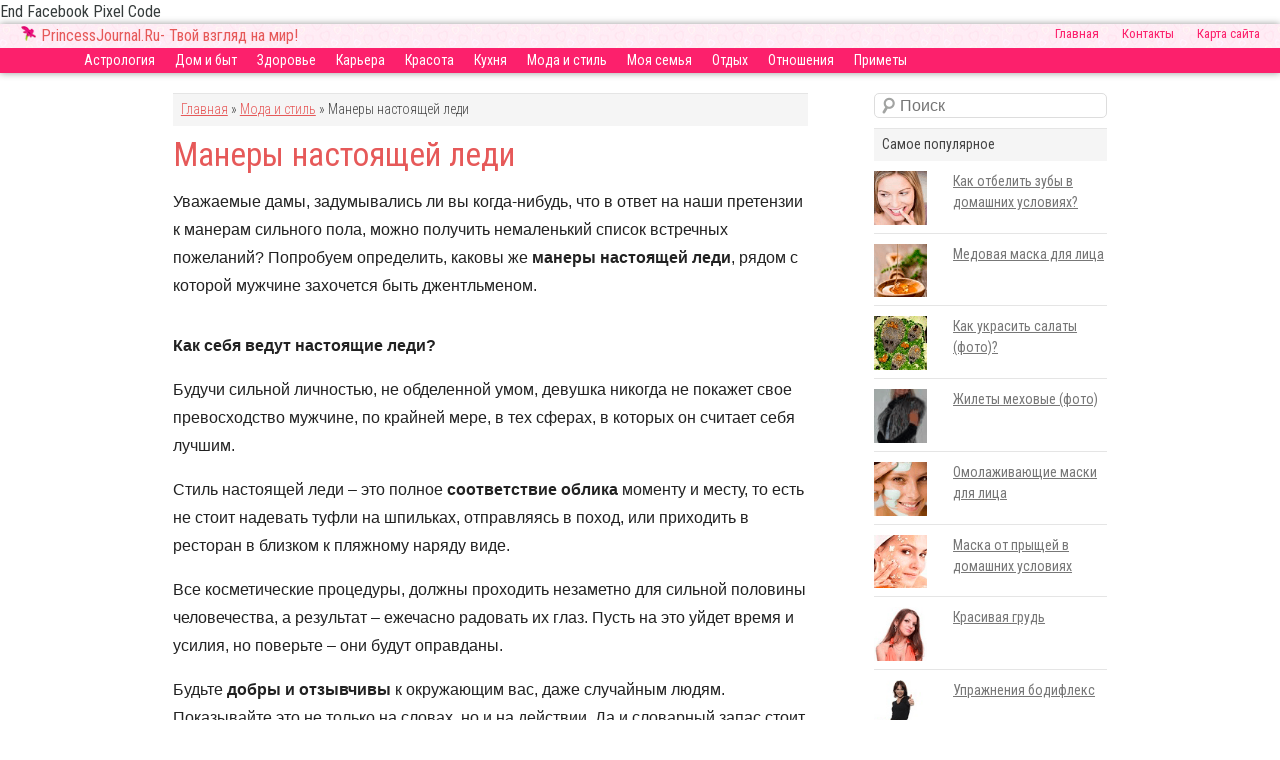

--- FILE ---
content_type: text/html; charset=utf-8
request_url: https://princessjournal.ru/manery-nastoyashhej-ledi
body_size: 7043
content:
<!DOCTYPE html>
<html lang="ru">
	<head>

		<meta name="viewport" content="width=device-width, initial-scale=1.0">
		<meta name="yandex-verification" content="7d53574cb2116654"/>
		<meta charset="utf-8">
		<meta name="description" content="Как должна себя вести настоящая леди? Какие правила соблюдать?">
		<meta name="keywords" content="леди, манера, поведение, правила, соблюдение, доброта, отзывчивость">

		<title>Как ведут себя настоящие леди?</title>

		<link rel="pingback" href="/xmlrpc.php"/>
		<link rel="stylesheet" href="/wp-content/themes/newshablon/style.css"/>
		<link href="https://fonts.googleapis.com/css?family=Roboto+Condensed:300,300i,400,400i,700,700i&amp;subset=cyrillic,cyrillic-ext" rel="stylesheet">
		
		
		<script defer src="/wp-content/themes/newshablon/js/jquery-3.1.1.min.js"></script>
		<script defer src="/wp-content/themes/newshablon/js/jq.js"></script>
   
	
	



      <link rel="dns-prefetch" href="#"/>
<link rel="canonical" href="/manery-nastoyashhej-ledi"/>
		<script type="text/javascript">
			window._wpemojiSettings = {"baseUrl":"http:\/\/s.w.org\/images\/core\/emoji\/13.0.0\/72x72\/","ext":".png","svgUrl":"http:\/\/s.w.org\/images\/core\/emoji\/13.0.0\/svg\/","svgExt":".svg","source":{"concatemoji":"http:\/\/princessjournal.ru\/wp-includes\/js\/wp-emoji-release.min.js?ver=5.5.6"}};
			!function(e,a,t){var n,r,o,i=a.createElement("canvas"),p=i.getContext&&i.getContext("2d");function s(e,t){var a=String.fromCharCode;p.clearRect(0,0,i.width,i.height),p.fillText(a.apply(this,e),0,0);e=i.toDataURL();return p.clearRect(0,0,i.width,i.height),p.fillText(a.apply(this,t),0,0),e===i.toDataURL()}function c(e){var t=a.createElement("script");t.src=e,t.defer=t.type="text/javascript",a.getElementsByTagName("head")[0].appendChild(t)}for(o=Array("flag","emoji"),t.supports={everything:!0,everythingExceptFlag:!0},r=0;r<o.length;r++)t.supports[o[r]]=function(e){if(!p||!p.fillText)return!1;switch(p.textBaseline="top",p.font="600 32px Arial",e){case"flag":return s([127987,65039,8205,9895,65039],[127987,65039,8203,9895,65039])?!1:!s([55356,56826,55356,56819],[55356,56826,8203,55356,56819])&&!s([55356,57332,56128,56423,56128,56418,56128,56421,56128,56430,56128,56423,56128,56447],[55356,57332,8203,56128,56423,8203,56128,56418,8203,56128,56421,8203,56128,56430,8203,56128,56423,8203,56128,56447]);case"emoji":return!s([55357,56424,8205,55356,57212],[55357,56424,8203,55356,57212])}return!1}(o[r]),t.supports.everything=t.supports.everything&&t.supports[o[r]],"flag"!==o[r]&&(t.supports.everythingExceptFlag=t.supports.everythingExceptFlag&&t.supports[o[r]]);t.supports.everythingExceptFlag=t.supports.everythingExceptFlag&&!t.supports.flag,t.DOMReady=!1,t.readyCallback=function(){t.DOMReady=!0},t.supports.everything||(n=function(){t.readyCallback()},a.addEventListener?(a.addEventListener("DOMContentLoaded",n,!1),e.addEventListener("load",n,!1)):(e.attachEvent("onload",n),a.attachEvent("onreadystatechange",function(){"complete"===a.readyState&&t.readyCallback()})),(n=t.source||{}).concatemoji?c(n.concatemoji):n.wpemoji&&n.twemoji&&(c(n.twemoji),c(n.wpemoji)))}(window,document,window._wpemojiSettings);
		</script>
		<style type="text/css">
img.wp-smiley,
img.emoji {
	display: inline !important;
	border: none !important;
	box-shadow: none !important;
	height: 1em !important;
	width: 1em !important;
	margin: 0 .07em !important;
	vertical-align: -0.1em !important;
	background: none !important;
	padding: 0 !important;
}
</style>
	<link rel="stylesheet" id="wp-block-library-css" href="/wp-includes/css/dist/block-library/style.min.css?ver=5.5.6" type="text/css" media="all"/>
<link rel="http://api.w.org/" href="/wp-json/"/><link rel="alternate" type="application/json" href="/wp-json/wp/v2/posts/727"/><link rel="alternate" type="application/json+oembed" href="/wp-json/oembed/1.0/embed?url=http%3A%2F%2Fprincessjournal.ru%2Fmanery-nastoyashhej-ledi"/>
<link rel="alternate" type="text/xml+oembed" href="/wp-json/oembed/1.0/embed?url=http%3A%2F%2Fprincessjournal.ru%2Fmanery-nastoyashhej-ledi&amp;format=xml"/>
<script type="text/javascript">window.wp_data = {"ajax_url":"http:\/\/princessjournal.ru\/wp-admin\/admin-ajax.php"};</script><link rel="alternate" type="application/rss+xml" title="RSS" href="/rsslatest.xml"/>	  
	  
	End Facebook Pixel Code
	</head>
	<body>
	
		
	  
		   <header class="clearfix">
				<div class="header-wrap clearfix">
					
					<div class="logo">
						<img src="/wp-content/themes/newshablon/images/panel.png" alt="PrincessJournal.Ru"/>
						<a href="/">PrincessJournal.Ru</a><span>- Твой взгляд на мир!</span>
					</div>
					
					<nav class="menu2">
						<ul>
							<li><a href="/" rel="">Главная</a></li>
							<li class="page_item page-item-7377"><a href="/kontakty">Контакты</a></li>
<li class="page_item page-item-9415"><a href="/karta-sajta">Карта сайта</a></li>
						</ul>
					</nav>
				</div>
				
				
				<nav class="mobile clearfix">
			<ul class="clearfix">
										<li>	<a href="/category/astrologiya-2">Астрология</a></li>
												<li>
	<a href="/category/dom-i-byt">Дом и быт</a></li>
												<li>
	<a href="/category/zdorovie">Здоровье</a></li>
												<li>
	<a href="/category/karera">Карьера</a></li>
												<li>
	<a href="/category/krasota">Красота</a></li>
												<li>
	<a href="/category/kuhnya">Кухня</a></li>
												<li>
	<a href="/category/moda-i-stil">Мода и стиль</a></li>
												<li>
	<a href="/category/moya-semya">Моя семья</a></li>
												<li>
	<a href="/category/otdyh">Отдых</a></li>
												<li>
	<a href="/category/otnoshenya">Отношения</a></li>
												<li>
	<a href="/category/primety">Приметы</a></li>
									</ul>
			<a href="#" id="pull">Меню</a>
				</nav>
				
				
				
			
				
				
				
			</header>
		
		
		
		<div class="center-block-main">
			
			   <div class="wrap clearfix">
					<div class="content">
						<div class="breadcrumbs title">
																			<a href="/">Главная</a> &raquo;            
												<a href="/category/moda-i-stil">Мода и стиль</a> &raquo; Манеры настоящей леди
																	</div>  

																				<main>
							<h1>Манеры настоящей леди</h1>
							
								<p>Уважаемые дамы, задумывались ли вы когда-нибудь, что в ответ на наши претензии к манерам сильного пола, можно получить немаленький список встречных пожеланий?<span id="more-727"></span> Попробуем определить, каковы же <strong>манеры настоящей леди</strong>, рядом с которой мужчине захочется быть джентльменом.</p>
<p><img loading="lazy" class="aligncenter size-full wp-image-14501" src="/wp-content/uploads/2012/03/manery-nastoyashhej-ledi.jpg" alt="" width="600" height="313" srcset="/wp-content/uploads/2012/03/manery-nastoyashhej-ledi.jpg 600w, /wp-content/uploads/2012/03/manery-nastoyashhej-ledi-300x157.jpg 300w" sizes="(max-width: 600px) 100vw, 600px"/></p>
<p><strong>Как себя ведут настоящие леди?</strong></p>
<p>Будучи сильной личностью, не обделенной умом, девушка никогда не покажет свое превосходство мужчине, по крайней мере, в тех сферах, в которых он считает себя лучшим.</p>
<p>Стиль настоящей леди – это полное <strong>соответствие облика</strong> моменту и месту, то есть не стоит надевать туфли на шпильках, отправляясь в поход, или приходить в ресторан в близком к пляжному наряду виде.</p>
<p>Все косметические процедуры, должны проходить незаметно для сильной половины человечества, а результат – ежечасно радовать их глаз. Пусть на это уйдет время и усилия, но поверьте – они будут оправданы.</p>
<p>Будьте <strong>добры и отзывчивы</strong> к окружающим вас, даже случайным людям. Показывайте это не только на словах, но и на действии. Да и словарный запас стоит разнообразить больше, чем Эллочка-людоедка, даже претензии и недовольство стоит высказывать спокойно и корректно излагать свои мысли. Держите в руках свой характер, и не повторяйте одни и те же утверждения по много раз, даже если вам кажется, что мужчина вас не услышал, или не понял.</p>
<p>Если обстановка требует определенного стиля поведения, соблюдения правил, пусть даже не официальных – <strong>соблюдайте их</strong>, не ведите себя вызывающе, или так, чтобы шокировать окружающих.</p>
<p>Помните –<strong> каждой вещи свое место</strong>, не стоит складывать собственную косметику на обеденном столе, или использованные салфетки – в пепельницу в ресторане. Также, и выполнять некоторые действия стоит не прилюдно, например – краситься в туалетной комнате, а жевательную резинку вообще не следует жевать в обществе.</p>
<p>Если вы хотите, чтобы мужчина остался с вами несколько дольше, чем на несколько вечеров – покажите ему своими поступками, что ищете не развлечений, а <strong>серьезно относитесь</strong> к нему, его друзьям и увлечениям, что вам интересно быть с ним. Поддерживайте или развивайте разговоры на темы, не затертые повседневностью, ведь вы умная женщина, знающая многое в таких областях как искусство, наука и современные технологии. Не стоит расспрашивать о таких прозаичных вещах, как место работы и размер зарплаты – это признак плохого тона, лучше обсудите различия в творчестве любимых писателей, или схожесть сюжетов современной литературы.</p>
<p>Настоящая леди, даже не умея танцевать современные, или не распространенные танцы – всегда способна пройтись в туре <strong>вальса</strong>.</p>
<p>Будьте настоящими леди, милые дамы, и джентльмены появятся рядом с вами.</p>
<p style="text-align: right;"><em>Автор: Муйдинова Ирина</em></p>
														       						</main>
						

						
						<div style="margin:10px 0 20px 0;">	
						<script src="https://yastatic.net/es5-shims/0.0.2/es5-shims.min.js"></script>
<script src="https://yastatic.net/share2/share.js"></script>
<div class="ya-share2" data-services="collections,vkontakte,facebook,odnoklassniki,moimir" data-counter=""></div>
						</div>	
						
						
							
							<br>
							
						
							
						
						
						
						

					<hr>

					<!--include comments template-->
					
<div id="comments" class="comments-area">

		<div id="respond" class="comment-respond">
		<p id="reply-title" class="comment-reply-title">Добавить комментарий <small><a rel="nofollow" id="cancel-comment-reply-link" href="/manery-nastoyashhej-ledi#respond" style="display:none;">Отменить ответ</a></small></p><form action="/wp-comments-post.php" method="post" id="commentform" class="comment-form" novalidate><p class="comment-notes"><span id="email-notes">Ваш адрес email не будет опубликован.</span></p><p class="comment-form-comment"><label for="comment">Комментарий</label> <textarea autocomplete="new-password" id="c697526ad2" name="c697526ad2" cols="45" rows="8" maxlength="65525" required="required"></textarea><textarea id="comment" aria-hidden="true" name="comment" autocomplete="new-password" style="padding:0 !important;clip:rect(1px, 1px, 1px, 1px) !important;position:absolute !important;white-space:nowrap !important;height:1px !important;width:1px !important;overflow:hidden !important;" tabindex="-1"></textarea><script data-noptimize type="text/javascript">document.getElementById("comment").setAttribute( "id", "a2b1210988a025bea8412da48526c76b" );document.getElementById("c697526ad2").setAttribute( "id", "comment" );</script></p><p class="comment-form-author"><label for="author">Имя</label> <input id="author" name="author" type="text" value="" size="30" maxlength="245"/></p>
<p class="comment-form-cookies-consent"><input id="wp-comment-cookies-consent" name="wp-comment-cookies-consent" type="checkbox" value="yes"/> <label for="wp-comment-cookies-consent">Сохранить моё имя, email и адрес сайта в этом браузере для последующих моих комментариев.</label></p>
<p class="form-submit"><input name="submit" type="submit" id="submit" class="submit" value="Отправить комментарий"/> <input type="hidden" name="comment_post_ID" value="727" id="comment_post_ID"/>
<input type="hidden" name="comment_parent" id="comment_parent" value="0"/>
</p></form>	</div><!-- #respond -->
	
</div><!-- #comments -->
						
						
						
						
						
						
						
						
						
						
					   </div>
   
	
	 
	 
		<aside>
					
					
					<div class="form-s clearfix">
					<form role="search" method="get" id="searchform" action="/">
	<label for="s">Найти:</label>
	<input type="search" placeholder="Поиск" value="" name="s" id="s"/>
	<input type="submit" id="searchsubmit" value="Поиск"/>
	</form>					</div>
					
					<h3 class="title">Самое популярное</h3>
						<ul class="thumb_list">
							
							<li class="prev clearfix">
								<div>
									<img src="/wp-content/images/kak-otbelit-zuby-v-domashnih-usloviyah.png" alt="Как отбелить зубы в домашних условиях"/>
								</div>
								<a href="/kak-otbelit-zuby-v-domashnix-usloviyax" rel="nofollow">Как отбелить зубы в домашних условиях?</a>
							</li>
							
							<li class="prev clearfix">
								<div>
									<img src="/wp-content/images/medovaya-maska-dlya-lica.png" alt="медовая маска"/>
								</div> 
								<a href="/medovaya-maska-dlya-lica" rel="nofollow">Медовая маска для лица</a>
							</li>
							
							<li class="prev clearfix">
								<div>
									<img src="/wp-content/images/kak-ukrasit-salaty-foto.png" alt="Как украсить салаты"/>
								</div> 
								<a href="/kak-ukrasit-salaty-foto" rel="nofollow">Как украсить салаты (фото)?</a>
							</li>
							
							<li class="prev clearfix">
								<div>
									<img src="/wp-content/images/zhilety.png" alt="Меховые жилеты"/>
								</div> 
								<a href="/zhilety-mexovye-foto" rel="nofollow">Жилеты меховые (фото)</a>
							</li>
							
							<li class="prev clearfix">
								<div>
									<img src="/wp-content/images/omolazhivayushhie-maski-dlya-lica.png" alt="Омоложивающие маски"/>
								</div> 
								<a href="/omolazhivayushhie-maski-dlya-lica" rel="nofollow">Омолаживающие маски для лица</a>
							</li>
							
							<li class="prev clearfix">
								<div>
									<img src="/wp-content/images/maska-ot-pryshhej-v-domashnix-usloviyax.png" alt="Маска от прыщей"/>
								</div> 
								<a href="/maska-ot-pryshhej-v-domashnix-usloviyax" rel="nofollow">Маска от прыщей в домашних условиях</a>
							</li>
							
							<li class="prev clearfix">
								<div>
									<img src="/wp-content/images/krasivaya-grud.png" alt="Красивая грудь"/>
								</div> 
								<a href="/krasivaya-grud" rel="nofollow">Красивая грудь</a>
							</li>
							
							<li class="prev clearfix">
								<div>
									<img src="/wp-content/images/uprazhneniya-bodifleks.png" alt="Упражнения бодифлекс"/>
								</div> 
								<a href="/uprazhneniya-bodifleks" rel="nofollow">Упражнения бодифлекс</a>
							</li>
							
							<li class="prev clearfix">
								<div>
									<img src="/wp-content/images/chto-takoe-komedony.png" alt="Что такое комедоны"/>
								</div> 
								<a href="/chto-takoe-komedony" rel="nofollow">Что такое комедоны</a>
							</li>
							
							<li class="prev clearfix">
								<div>
									<img src="/wp-content/images/tatuirovki-na-shee-dlya-devushek.png" alt="Тату на шее"/>
								</div> 
								<a href="/tatuirovki-na-shee-dlya-devushek" rel="nofollow">Татуировки на шее для девушек</a>
							</li>
						</ul>
						
					
					
						
						
						 </div>
  </aside>
			
			</div>
		</div>

			<!--bf56e0de--><!--bf56e0de--><!--5f2d51d2--><!--5f2d51d2--><div class="copyright">
	   © Copyright 2011 - 2021. PrincessJournal.ru
	   <div class="live-counter">
	   
		</div>
			</div>
				<script type="text/javascript" src="/wp-includes/js/comment-reply.min.js?ver=5.5.6" id="comment-reply-js"></script>
<script type="text/javascript" src="/wp-includes/js/wp-embed.min.js?ver=5.5.6" id="wp-embed-js"></script>
		  


	<!-- Yandex.Metrika counter -->
<script type="text/javascript" >
   (function(m,e,t,r,i,k,a){m[i]=m[i]||function(){(m[i].a=m[i].a||[]).push(arguments)};
   m[i].l=1*new Date();
   for (var j = 0; j < document.scripts.length; j++) {if (document.scripts[j].src === r) { return; }}
   k=e.createElement(t),a=e.getElementsByTagName(t)[0],k.async=1,k.src=r,a.parentNode.insertBefore(k,a)})
   (window, document, "script", "https://mc.yandex.ru/metrika/tag.js", "ym");

   ym(95991578, "init", {
        clickmap:true,
        trackLinks:true,
        accurateTrackBounce:true
   });
</script>
<noscript><div><img src="https://mc.yandex.ru/watch/95991578" style="position:absolute; left:-9999px;" alt="" /></div></noscript>
<!-- /Yandex.Metrika counter --><script defer src="https://static.cloudflareinsights.com/beacon.min.js/vcd15cbe7772f49c399c6a5babf22c1241717689176015" integrity="sha512-ZpsOmlRQV6y907TI0dKBHq9Md29nnaEIPlkf84rnaERnq6zvWvPUqr2ft8M1aS28oN72PdrCzSjY4U6VaAw1EQ==" data-cf-beacon='{"version":"2024.11.0","token":"590301ce861d4654a84433625d07ec73","r":1,"server_timing":{"name":{"cfCacheStatus":true,"cfEdge":true,"cfExtPri":true,"cfL4":true,"cfOrigin":true,"cfSpeedBrain":true},"location_startswith":null}}' crossorigin="anonymous"></script>
</body>
</html>

--- FILE ---
content_type: text/html; charset=utf-8
request_url: https://princessjournal.ru/wp-includes/js/comment-reply.min.js?ver=5.5.6
body_size: 5551
content:
<!DOCTYPE html>
<html>
	<head>

		<meta name="viewport" content="width=device-width, initial-scale=1.0">
		<meta name="yandex-verification" content="7d53574cb2116654"/>
		<meta charset="utf-8">
		<meta name="description" content="Главная страница женского журнала PrincessJournal.ru">
		<meta name="telderi" content="3874515ccba8f03b9adcd942ac07d62b"/>
		<meta name="acf8f6341b789b09b064616f02cbef9b" content="">
		<meta name="keywords" content="журнал, женский">  
		<title>PrincessJournal.Ru. Женский онлайн журнал.</title>

		<link rel="pingback" href="/xmlrpc.php"/>
		<link rel="stylesheet" media="all" href="/wp-content/themes/newshablon/style.css"/>
		<link href="https://fonts.googleapis.com/css?family=Roboto+Condensed:300,300i,400,400i,700,700i&amp;subset=cyrillic,cyrillic-ext" rel="stylesheet">
      <script defer src="/wp-content/themes/newshablon/js/jquery-3.1.1.min.js"></script>
		<script defer src="/wp-content/themes/newshablon/js/jq.js"></script>
		


      <meta name="robots" content="max-image-preview:large"/>
<link rel="dns-prefetch" href="#"/>
		<script type="text/javascript">
			window._wpemojiSettings = {"baseUrl":"http:\/\/s.w.org\/images\/core\/emoji\/13.1.0\/72x72\/","ext":".png","svgUrl":"http:\/\/s.w.org\/images\/core\/emoji\/13.1.0\/svg\/","svgExt":".svg","source":{"concatemoji":"http:\/\/princessjournal.ru\/wp-includes\/js\/wp-emoji-release.min.js?ver=5.8.2"}};
			!function(e,a,t){var n,r,o,i=a.createElement("canvas"),p=i.getContext&&i.getContext("2d");function s(e,t){var a=String.fromCharCode;p.clearRect(0,0,i.width,i.height),p.fillText(a.apply(this,e),0,0);e=i.toDataURL();return p.clearRect(0,0,i.width,i.height),p.fillText(a.apply(this,t),0,0),e===i.toDataURL()}function c(e){var t=a.createElement("script");t.src=e,t.defer=t.type="text/javascript",a.getElementsByTagName("head")[0].appendChild(t)}for(o=Array("flag","emoji"),t.supports={everything:!0,everythingExceptFlag:!0},r=0;r<o.length;r++)t.supports[o[r]]=function(e){if(!p||!p.fillText)return!1;switch(p.textBaseline="top",p.font="600 32px Arial",e){case"flag":return s([127987,65039,8205,9895,65039],[127987,65039,8203,9895,65039])?!1:!s([55356,56826,55356,56819],[55356,56826,8203,55356,56819])&&!s([55356,57332,56128,56423,56128,56418,56128,56421,56128,56430,56128,56423,56128,56447],[55356,57332,8203,56128,56423,8203,56128,56418,8203,56128,56421,8203,56128,56430,8203,56128,56423,8203,56128,56447]);case"emoji":return!s([10084,65039,8205,55357,56613],[10084,65039,8203,55357,56613])}return!1}(o[r]),t.supports.everything=t.supports.everything&&t.supports[o[r]],"flag"!==o[r]&&(t.supports.everythingExceptFlag=t.supports.everythingExceptFlag&&t.supports[o[r]]);t.supports.everythingExceptFlag=t.supports.everythingExceptFlag&&!t.supports.flag,t.DOMReady=!1,t.readyCallback=function(){t.DOMReady=!0},t.supports.everything||(n=function(){t.readyCallback()},a.addEventListener?(a.addEventListener("DOMContentLoaded",n,!1),e.addEventListener("load",n,!1)):(e.attachEvent("onload",n),a.attachEvent("onreadystatechange",function(){"complete"===a.readyState&&t.readyCallback()})),(n=t.source||{}).concatemoji?c(n.concatemoji):n.wpemoji&&n.twemoji&&(c(n.twemoji),c(n.wpemoji)))}(window,document,window._wpemojiSettings);
		</script>
		<style type="text/css">
img.wp-smiley,
img.emoji {
	display: inline !important;
	border: none !important;
	box-shadow: none !important;
	height: 1em !important;
	width: 1em !important;
	margin: 0 .07em !important;
	vertical-align: -0.1em !important;
	background: none !important;
	padding: 0 !important;
}
</style>
	<link rel="stylesheet" id="wp-block-library-css" href="/wp-includes/css/dist/block-library/style.min.css?ver=5.8.2" type="text/css" media="all"/>
<link rel="stylesheet" id="contact-form-7-css" href="/wp-content/plugins/contact-form-7/includes/css/styles.css?ver=5.5.2" type="text/css" media="all"/>
<link rel="http://api.w.org/" href="/wp-json/"/><script type="text/javascript">window.wp_data = {"ajax_url":"http:\/\/princessjournal.ru\/wp-admin\/admin-ajax.php"};</script><link rel="canonical" href="/"/>
<link rel="alternate" type="application/rss+xml" title="RSS" href="/rsslatest.xml"/>	  
	  
	  
	</head>
	<body>
	
	
		   <header class="clearfix">
				<div class="header-wrap clearfix">
					
					<div class="logo">
						<img src="/wp-content/themes/newshablon/images/panel.png" alt="PrincessJournal.Ru"/>
						<a href="/">PrincessJournal.Ru</a><span>- Твой взгляд на мир!</span>
					</div>
					
					<nav class="menu2">
						<ul>
							<li><a href="/" rel="">Главная</a></li>
							<li class="page_item page-item-7377"><a href="/kontakty">Контакты</a></li>
<li class="page_item page-item-9415"><a href="/karta-sajta">Карта сайта</a></li>
						</ul>
					</nav>
				</div>
				
				
				<nav class="mobile clearfix">
			<ul class="clearfix">
										<li>	<a href="/category/astrologiya-2">Астрология</a></li>
												<li>
	<a href="/category/dom-i-byt">Дом и быт</a></li>
												<li>
	<a href="/category/zdorovie">Здоровье</a></li>
												<li>
	<a href="/category/karera">Карьера</a></li>
												<li>
	<a href="/category/krasota">Красота</a></li>
												<li>
	<a href="/category/kuhnya">Кухня</a></li>
												<li>
	<a href="/category/moda-i-stil">Мода и стиль</a></li>
												<li>
	<a href="/category/moya-semya">Моя семья</a></li>
												<li>
	<a href="/category/otdyh">Отдых</a></li>
												<li>
	<a href="/category/otnoshenya">Отношения</a></li>
												<li>
	<a href="/category/primety">Приметы</a></li>
									</ul>
			<a href="#" id="pull">Меню</a>
				</nav>
				
				
				
			
				
				
				
			</header>
		
		
		
		<div class="center-block-main">
			
			   <div class="wrap clearfix">
					<div class="content">
						<div class="breadcrumbs title">
							  
								<a href="/">Главная</a>
																	</div>           
	   
	   
																		<article class="clearfix">
							<div class="thumb_medium">
							<img width="146" height="124" src="/wp-content/uploads/2021/11/1812804-146x124.jpg" class="attachment-post-thumbnail size-post-thumbnail wp-post-image" alt="" loading="lazy"/>							</div>
							<h1><a href="/kak-nauchitsya-xodit-na-vysokix-kablukax" class="">Как научиться ходить на высоких каблуках?</a></h1>
							<p>Мужчины часто насмехаются над слишком высокими каблуками женщин , но всегда с удовольствием смотрят на женщин на каблуках</p>
							
						</article>
												<article class="clearfix">
							<div class="thumb_medium">
							<img width="146" height="124" src="/wp-content/uploads/2021/11/coronavirus-146x124.jpg" class="attachment-post-thumbnail size-post-thumbnail wp-post-image" alt="" loading="lazy"/>							</div>
							<h1><a href="/chto-nuzhno-znat-o-koronoviruse-kak-zashhititsya-ot-koronavirusa" class="">Что нужно знать о короновирусе? Как защититься от коронавируса?</a></h1>
							<p>Коронавирус за короткий промежуток времени успел стать главным инфоповодом 2020 года и пока что даже не известно к чему это всё приведет.</p>
							
						</article>
												<article class="clearfix">
							<div class="thumb_medium">
							<img width="146" height="124" src="/wp-content/uploads/2021/01/zagar-v-solyarii-v3.orig_-146x124.jpg" class="attachment-post-thumbnail size-post-thumbnail wp-post-image" alt="" loading="lazy"/>							</div>
							<h1><a href="/solyarij-mify-i-realnost" class="">Солярий: мифы и реальность</a></h1>
							<p>Раньше аристократическая бледность считалась признаком хорошего тона. Сейчас барышни, да и не только они, стараются «поджарить» себя как можно сильнее. Словом, времена меняются.</p>
							
						</article>
												<article class="clearfix">
							<div class="thumb_medium">
							<img width="146" height="124" src="/wp-content/uploads/2017/12/photo-1484903820457-9e585d707e9d-1-146x124.jpg" class="attachment-post-thumbnail size-post-thumbnail wp-post-image" alt="" loading="lazy"/>							</div>
							<h1><a href="/gormon-ttg-za-chto-otvechaet-u-zhenshhin" class="">Какова роль гормона ттг для женщины? На что он влияет?</a></h1>
							<p>Гормон ТТГ выступает в роли регулировщика (а точнее, стимулятора) работы щитовидной железы выступает. </p>
							
						</article>
												<article class="clearfix">
							<div class="thumb_medium">
							<img width="146" height="124" src="/wp-content/uploads/2017/04/pochemu-nelzya-xranit-xleb-v-xolodilnike-1.jpg" class="attachment-post-thumbnail size-post-thumbnail wp-post-image" alt="" loading="lazy"/>							</div>
							<h1><a href="/pochemu-nelzya-xranit-xleb-v-xolodilnike" class="">Можно ли хранить хлеб в холодильнике?</a></h1>
							<p>Для того чтобы продукты оставались всегда свежими, необходимо соблюдать такие условия хранения, как сухость и прохлада. </p>
							
						</article>
												<article class="clearfix">
							<div class="thumb_medium">
							<img width="146" height="124" src="/wp-content/uploads/2017/04/xranenie-syryx-yaic-v-xolodilnike-1.jpg" class="attachment-post-thumbnail size-post-thumbnail wp-post-image" alt="" loading="lazy"/>							</div>
							<h1><a href="/xranenie-syryx-yaic-v-xolodilnike" class="">Хранение сырых яиц в холодильнике</a></h1>
							<p>Яйцо &#8212; скоропортящийся продукт, регулярно использующийся кулинарами в приготовлении различных блюд.</p>
							
						</article>
												<article class="clearfix">
							<div class="thumb_medium">
							<img width="146" height="124" src="/wp-content/uploads/2017/04/skolko-mozhno-xranit-grudnoe-moloko-v-xolodilnike-1.jpg" class="attachment-post-thumbnail size-post-thumbnail wp-post-image" alt="" loading="lazy"/>							</div>
							<h1><a href="/skolko-mozhno-xranit-grudnoe-moloko-v-xolodilnike" class="">Хранение грудного сцеженного молока в холодильнике</a></h1>
							<p>Грудное молоко однозначно несет больше пользы ребенку, чем искусственные смеси. </p>
							
						</article>
												<article class="clearfix">
							<div class="thumb_medium">
							<img width="146" height="124" src="/wp-content/uploads/2012/03/pixtovoe-maslo-priminenie-1.jpeg" class="attachment-post-thumbnail size-post-thumbnail wp-post-image" alt="" loading="lazy"/>							</div>
							<h1><a href="/pixtovoe-maslo-priminenie" class="">Пихтовое масло. Применение</a></h1>
							<p>В тех краях, где воздух чист и свеж, растет замечательное дерево пихта. </p>
							
						</article>
												<article class="clearfix">
							<div class="thumb_medium">
							<img width="146" height="124" src="/wp-content/uploads/2015/05/maz5-146x124.jpg" class="attachment-post-thumbnail size-post-thumbnail wp-post-image" alt="" loading="lazy"/>							</div>
							<h1><a href="/cinkovaya-maz-primenenie" class="">Цинковая мазь: применение</a></h1>
							<p>Цинковая мазь – средство для наружного применения, используемое для борьбы со многими кожными заболеваниями.</p>
							
						</article>
												<article class="clearfix">
							<div class="thumb_medium">
							<img width="146" height="124" src="/wp-content/uploads/2013/10/uprazhneniya-kegelya-1.jpg" class="attachment-post-thumbnail size-post-thumbnail wp-post-image" alt="" loading="lazy"/>							</div>
							<h1><a href="/uprazhneniya-kegelya" class="">Упражнения Кегеля</a></h1>
							<p>Мышцы тазового дна (интимные мышцы) у женщин практически не задействованы в повседневной жизни.</p>
							
						</article>
																		
						<div class="navigation clerfix">
						<div class="wp-pagenavi" role="navigation">
<span class="pages">Страница 1 из 128</span><span aria-current="page" class="current">1</span><a class="page larger" title="Страница 2" href="/page/2">2</a><a class="page larger" title="Страница 3" href="/page/3">3</a><a class="page larger" title="Страница 4" href="/page/4">4</a><a class="page larger" title="Страница 5" href="/page/5">5</a><span class="extend">...</span><a class="larger page" title="Страница 10" href="/page/10">10</a><a class="larger page" title="Страница 20" href="/page/20">20</a><a class="larger page" title="Страница 30" href="/page/30">30</a><span class="extend">...</span><a class="nextpostslink" rel="next" aria-label="Next Page" href="/page/2">»</a><a class="last" aria-label="Last Page" href="/page/128">Последняя »</a>
</div>						</div>
					</div>
   


		<aside>
					
					
					<div class="form-s clearfix">
					<form role="search" method="get" id="searchform" action="/">
	<label for="s">Найти:</label>
	<input type="search" placeholder="Поиск" value="" name="s" id="s"/>
	<input type="submit" id="searchsubmit" value="Поиск"/>
	</form>					</div>
					
					<h3 class="title">Самое популярное</h3>
						<ul class="thumb_list">
							
							<li class="prev clearfix">
								<div>
									<img src="/wp-content/images/kak-otbelit-zuby-v-domashnih-usloviyah.png" alt="Как отбелить зубы в домашних условиях"/>
								</div>
								<a href="/kak-otbelit-zuby-v-domashnix-usloviyax" rel="nofollow">Как отбелить зубы в домашних условиях?</a>
							</li>
							
							<li class="prev clearfix">
								<div>
									<img src="/wp-content/images/medovaya-maska-dlya-lica.png" alt="медовая маска"/>
								</div> 
								<a href="/medovaya-maska-dlya-lica" rel="nofollow">Медовая маска для лица</a>
							</li>
							
							<li class="prev clearfix">
								<div>
									<img src="/wp-content/images/kak-ukrasit-salaty-foto.png" alt="Как украсить салаты"/>
								</div> 
								<a href="/kak-ukrasit-salaty-foto" rel="nofollow">Как украсить салаты (фото)?</a>
							</li>
							
							<li class="prev clearfix">
								<div>
									<img src="/wp-content/images/zhilety.png" alt="Меховые жилеты"/>
								</div> 
								<a href="/zhilety-mexovye-foto" rel="nofollow">Жилеты меховые (фото)</a>
							</li>
							
							<li class="prev clearfix">
								<div>
									<img src="/wp-content/images/omolazhivayushhie-maski-dlya-lica.png" alt="Омоложивающие маски"/>
								</div> 
								<a href="/omolazhivayushhie-maski-dlya-lica" rel="nofollow">Омолаживающие маски для лица</a>
							</li>
							
							<li class="prev clearfix">
								<div>
									<img src="/wp-content/images/maska-ot-pryshhej-v-domashnix-usloviyax.png" alt="Маска от прыщей"/>
								</div> 
								<a href="/maska-ot-pryshhej-v-domashnix-usloviyax" rel="nofollow">Маска от прыщей в домашних условиях</a>
							</li>
							
							<li class="prev clearfix">
								<div>
									<img src="/wp-content/images/krasivaya-grud.png" alt="Красивая грудь"/>
								</div> 
								<a href="/krasivaya-grud" rel="nofollow">Красивая грудь</a>
							</li>
							
							<li class="prev clearfix">
								<div>
									<img src="/wp-content/images/uprazhneniya-bodifleks.png" alt="Упражнения бодифлекс"/>
								</div> 
								<a href="/uprazhneniya-bodifleks" rel="nofollow">Упражнения бодифлекс</a>
							</li>
							
							<li class="prev clearfix">
								<div>
									<img src="/wp-content/images/chto-takoe-komedony.png" alt="Что такое комедоны"/>
								</div> 
								<a href="/chto-takoe-komedony" rel="nofollow">Что такое комедоны</a>
							</li>
							
							<li class="prev clearfix">
								<div>
									<img src="/wp-content/images/tatuirovki-na-shee-dlya-devushek.png" alt="Тату на шее"/>
								</div> 
								<a href="/tatuirovki-na-shee-dlya-devushek" rel="nofollow">Татуировки на шее для девушек</a>
							</li>
						</ul>
						
					
					
						
						
						 </div>
  </aside>
			
			</div>
		</div>

			<!--bf56e0de--><!--bf56e0de--><!--5f2d51d2--><!--5f2d51d2--><div class="copyright">
	   © Copyright 2011 - 2021. PrincessJournal.ru
	   <div class="live-counter">
	   
		</div>
			</div>
				<script type="text/javascript" src="/wp-includes/js/dist/vendor/regenerator-runtime.min.js?ver=0.13.7" id="regenerator-runtime-js"></script>
<script type="text/javascript" src="/wp-includes/js/dist/vendor/wp-polyfill.min.js?ver=3.15.0" id="wp-polyfill-js"></script>
<script type="text/javascript" id="contact-form-7-js-extra">
/* <![CDATA[ */
var wpcf7 = {"api":{"root":"http:\/\/princessjournal.ru\/wp-json\/","namespace":"contact-form-7\/v1"}};
/* ]]> */
</script>
<script type="text/javascript" src="/wp-content/plugins/contact-form-7/includes/js/index.js?ver=5.5.2" id="contact-form-7-js"></script>
<script type="text/javascript" src="/wp-includes/js/wp-embed.min.js?ver=5.8.2" id="wp-embed-js"></script>
		  


	<!-- Yandex.Metrika counter -->
<script type="text/javascript" >
   (function(m,e,t,r,i,k,a){m[i]=m[i]||function(){(m[i].a=m[i].a||[]).push(arguments)};
   m[i].l=1*new Date();
   for (var j = 0; j < document.scripts.length; j++) {if (document.scripts[j].src === r) { return; }}
   k=e.createElement(t),a=e.getElementsByTagName(t)[0],k.async=1,k.src=r,a.parentNode.insertBefore(k,a)})
   (window, document, "script", "https://mc.yandex.ru/metrika/tag.js", "ym");

   ym(95991578, "init", {
        clickmap:true,
        trackLinks:true,
        accurateTrackBounce:true
   });
</script>
<noscript><div><img src="https://mc.yandex.ru/watch/95991578" style="position:absolute; left:-9999px;" alt="" /></div></noscript>
<!-- /Yandex.Metrika counter --></body>
</html>

--- FILE ---
content_type: text/css
request_url: https://princessjournal.ru/wp-content/themes/newshablon/style.css
body_size: 4137
content:
html, body, div, span, h2, h3, h4, h5, h6, blockquote, pre, a, code, em, i, font, img, small, strike, strong, ol , ul, li, p{margin:0px;padding:0px;border:0px;vertical-align:baseline;}
main p{margin-top:1em;margin-bottom:1em;margin-left:0;margin-right:0;}
body{font-family: 'Roboto Condensed', sans-serif;font-size:1em;background:#fff;color:#363c3c;line-height:1.5;}
h1{color:#e65959;font-family: 'Roboto Condensed', sans-serif;margin: 11px 0 11px;word-wrap: break-word;font-size: 33px;
    line-height: 35px;font-weight:normal;}
h1 a{color:#e65959;font-family: 'Roboto Condensed', sans-serif;font-size:20px;font-weight:normal;margin:0 0 6px;}
h6{color:#e65959;font-family: 'Roboto Condensed', sans-serif;font-size:18px;font-weight:bold;margin:0 0 6px;}
em{color:#e65959;}
.clearfix:after{clear:both;content:"";display:table;}
nav.mobile{width:100%;background:#FC206C;position:relative;font-size:14px;}
nav.mobile ul{padding:2px 0;width:90%;margin:0 auto;list-style:none;}
nav.mobile li{display:inline;float:left;white-space:nowrap;}
nav.mobile a{color:#fff;display:inline-block;margin-left:20px;text-decoration:none;}
nav.mobile a:hover, nav a:active{text-decoration:underline;}
nav.mobile a#pull{display:none;}
@media screen and (max-width:1100px){nav.mobile{height:auto;}
nav.mobile ul{width:100%;display:block;height:auto;}
nav.mobile li{width:15%;float:left;position:relative;}
nav.mobile a{text-align:left;width:100%;text-indent:25px;}
}
@media screen and (max-width:600px){nav.mobile{height:auto;}
nav.mobile ul{width:100%;display:block;height:auto;}
nav.mobile li{width:50%;float:left;position:relative;padding-left:0px;}
nav.mobile li a{border-bottom:1px solid #d71868;border-right:1px solid #d71868;box-sizing:border-box;margin-left:0px;}
nav.mobile a{text-align:left;width:100%;text-indent:25px;}
nav.menu2{display:none;}
}
@media only screen and (max-width:480px){nav.mobile{border-bottom:0;}
nav.mobile ul{display:none;height:auto;}
nav.mobile li{font-size:18px;float:left;white-space:nowrap;}
nav.mobile a#pull{display:block;background-color:#ff337a;width:100%;position:relative;padding:10px 0;text-transform:uppercase;font-weight:bold;margin-left:0px;text-indent:25px;font-size:16px;}
nav.mobile a#pull:hover{text-decoration:none;}
nav.mobile a#pull:after{content:"";background:url('/wp-content/themes/newshablon/images/humb.svg') no-repeat;width:26px;height:26px;display:inline-block;position:absolute;right:10px;top:8px;}
}
}
@media only screen and (max-width:320px){nav.mobile li{display:block;float:none;width:100%;}
nav.mobile li a{border-bottom:1px solid #576979;}
}
header{background:url(/wp-content/themes/newshablon/images/bg.jpg);box-shadow:0px 0px 7px #999;color:#DD5B84;}
.header-wrap{overflow:hidden;}
.logo{color:#e65959;float:left;padding-left:20px;}
.logo a{color:#e65959;text-decoration:none;}
.menu{color:#FFF;font-size:14px;}
.menu a{color:#FFF;text-decoration:none;}
.menu a:hover{color:#FFF;text-decoration:underline;}
.menu li{display:inline;margin-left:10px;}
.menu2{float:right;font-size:13px;color:#FC206C;padding-right:20px;}
.menu2 a{color:#FC206C;text-decoration:none;}
.menu2 a:hover{color:#FC206C;text-decoration:underline;}
.menu2 li{display:inline;margin-left:20px;}
.center-block-main{width:73%;margin:0 auto;}
.rasporka{height:50px;}
.wrap{padding:20px 0;}
.breadcrumbs{color:#333;font-size:14px;font-weight:300;}
.breadcrumbs a{color:#E65959;}
.content{width:68%;float:left;padding:0px;background:#fff;}
.content ul{list-style-position: inside;margin-bottom:25px;margin-left:15px;}
.content H2{color:#e65959;font-family: 'Roboto Condensed', sans-serif;font-size: 28px;font-weight:normal;line-height: 30px;margin: 11px 0;word-wrap: break-word;}
.related_post{font-size:0.9em;margin:15px 0px 20px 30px;}
.related_post a{color:#FC206C;text-decoration:underline;}
.related_post a:hover{text-decoration:none;}
aside{float:right;padding:0px;width:25%;}
.title{font-size:14px;color:#444;padding:5px 8px 6px;margin-bottom:10px;border-top:1px solid #e5e5e5;background:#f5f5f5;}
H3{font-weight:normal;  }
.prev{border-bottom:1px solid #e5e5e5;margin-bottom:10px;padding-bottom:8px;}
.prev a{color:#777;text-decoration:underline;}
.prev a:hover{color:black;}
.prev img{display:block;float:left;max-width:100%;height:auto;margin-right:10px;}
.prev a{display:block;float:right;width:66%;}
.prev div{width:23%;}
ul.thumb_list{list-style:none;}
ul.thumb_list a{font-size:14px}
.thumb_medium{width:30%!important;height:auto!important:}
.thumb_medium img{max-width:100%!important;height:auto;}
#vk_groups{border:1px solid #5B7FA6;margin:0 auto;}
footer.footer{width:100%;background:#fff;border-top:1px solid #e2e2e2;height:50px;}
.copyright{width:72%;margin:0 auto;color:#121212;font-size:14px;font-family: 'Roboto Condensed', sans-serif;padding:15px 0 0 20px;}
.marker li{list-style:none;background:url(/wp-content/themes/newshablon/images/marker.png) no-repeat 0 4px;padding-left:20px;margin-left:10px;}
.cpa{background:#B50B0B;color:#FFF;font:bold 28px 'PT Sans Narrow';padding:7px;border-radius:28px;}
.cpa a{color:#fff;border-bottom:1px solid #FB5A1E;}
.cpa a:hover{border-bottom:none;}
.cpa > div{color:#fff !important;font:14px 'PT Sans' !important;}
.thumb_medium{float:left;margin:7px 0px 20px 0px}
.alignleft{float:left;margin:10px 10px 10px 0;}
.alignright{float:right;margin:10px 0 10px 10px;}
.aligncenter{max-width:100%;height:auto;display:block;margin-bottom:10px;margin-left:auto;margin-right:auto;}
.comment-respond{width:90%;}
.comment-respond label{display:block;margin-top:20px;}
.comment-respond textarea{max-width:100%!important;box-sizing:border-box;}
.comment-respond input{max-width:100%!important;box-sizing:border-box;}
.wp-caption{border:1px solid #ddd;text-align:center;background-color:#f3f3f3;padding-top:4px;margin:10px;-moz-border-radius:3px;-khtml-border-radius:3px;-webkit-border-radius:3px;border-radius:3px;}
.wp-caption img{margin:0;padding:0;border:0 none;}
.wp-caption p.wp-caption-text{font-size:11px;line-height:17px;padding:0 4px 5px;margin:0;}
@media screen and (max-width:900px){.content{width:100%;}
aside{display:none;}
.center-block-main{width:93%;}
}
@media screen and (max-width:780px){nav.mobile li{}
}

@media screen and (max-width:600px){.thumb_medium{margin-right: 13px}}
@media screen and (max-width:480px){h1{font-size:115%;font-weight:bold;}
main p{font-size:110%;}
.center-block-main{width:100%;}
.wrap{padding:10px 15px;}
.content{width:100%;}
.breadcrumbs{display:none;}
}

.live-counter {float:right;}
.wp-pagenavi {margin-top:22px;}
#wp-pagenavi {width:100%;margin:22px 0px 20px 0px;outline:0px solid yellowgreen;}
.wp-pagenavi a, .wp-pagenavi span {display: inline-block; font-family: 'Roboto Condensed', sans-serif; font-size: 13px; color:#e65959; text-decoration:none; background-color:#fff; border:1px solid #e65959;padding:5px 8px;margin: 2px;}
.wp-pagenavi a:hover, .wp-pagenavi span.current {color:#fff; background-color:#e65959; border:1px solid #e65959; padding:5px 8px;}
.form-s {margin:0 0 10px 0;}
#searchform {margin: 0; vertical-align: middle; float: right;width:100%;}
input#s {background: url("/wp-content/themes/newshablon/images/search.png") no-repeat scroll 5px 2px #FFFFFF; padding: 0px 10px 0px 25px; border: 1px solid #DDD; border-radius: 5px; -webkit-border-radius: 5px; -moz-border-radius: 5px; color: #585858; font-size: 1em; margin: 0; height: 25px; width: 100%;box-sizing:border-box;}
input#s:focus {outline: none;}
input#s:focus::-webkit-input-placeholder{color:transparent;}
input#s:focus:-moz-placeholder{color:transparent;}
input#s:focus::-moz-placeholder{color:transparent;}
input#s:focus:-ms-input-placeholder{color:transparent;}
#searchsubmit {display: none;}
#searchform label {display: none;}
.search-excerpt {color:#000;background:yellow;}
span.search-terms {color:#cc0000;}
.findme h1 { font-size: 180%; margin-bottom: 20px; padding: 0 10px }
.findme h2 { font-size: 120% }
.findme ol { padding: 0 20px; list-style: decimal }
.findme li { clear: left }
.findme input { color: #454545; border: solid 1px #CCC; width: 150px; padding: 5px; font-size: 16px }
.findme #searchsubmit:hover { color: white; background: black }
.findme #searchsubmit { padding: 5px }








/*--------------------------------------------------------------
# Forms
--------------------------------------------------------------*/
button,
input[type="button"],
input[type="reset"],
input[type="submit"] {
    border: 1px solid;
    border-color: #ccc #ccc #bbb;
    border-radius: 3px;
    background: #e6e6e6;
    color: rgba(0, 0, 0, .8);
    font-size: 12px;
    font-size: 0.75rem;
    line-height: 1;
    padding: .6em 1em .4em;
}

button:hover,
input[type="button"]:hover,
input[type="reset"]:hover,
input[type="submit"]:hover {
    border-color: #ccc #bbb #aaa;
}

button:focus,
input[type="button"]:focus,
input[type="reset"]:focus,
input[type="submit"]:focus,
button:active,
input[type="button"]:active,
input[type="reset"]:active,
input[type="submit"]:active {
    border-color: #aaa #bbb #bbb;
}

input[type="text"],
input[type="email"],
input[type="url"],
textarea {
    color: #666;
    border: 1px solid #ccc;
    border-radius: 3px;
    padding: 3px;
}


input[type="text"]:focus,
input[type="email"]:focus,
input[type="url"]:focus,
input[type="password"]:focus,
input[type="search"]:focus,
input[type="number"]:focus,
input[type="tel"]:focus,
input[type="range"]:focus,
input[type="date"]:focus,
input[type="month"]:focus,
input[type="week"]:focus,
input[type="time"]:focus,
input[type="datetime"]:focus,
input[type="datetime-local"]:focus,
input[type="color"]:focus,
textarea:focus {
    color: #111;
}

textarea {
    width: 100%;
}




.site-main .comment-navigation{
    margin: 0 0 1.5em;
    overflow: hidden;
}

.comment-navigation .nav-previous{
    float: left;
    width: 50%;
}

.comment-navigation .nav-next
{
    float: right;
    text-align: right;
    width: 50%;
}



/*--------------------------------------------------------------
# Clearings
--------------------------------------------------------------*/

.comment-content:before,
.comment-content:after
{
    content: "";
    display: table;
    table-layout: fixed;
}


.comment-content:after
 {
    clear: both;
}




/*--------------------------------------------------------------
## Comments
--------------------------------------------------------------*/
.comment-content a {
    word-wrap: break-word;
}

.bypostauthor {
    display: block;
}



/*--------------------------------------------------------------
## Captions
--------------------------------------------------------------*/
.wp-caption {
    margin-bottom: 1.5em;
    max-width: 100%;
}

.wp-caption img[class*="wp-image-"] {
    display: block;
    margin-left: auto;
    margin-right: auto;
}

.wp-caption .wp-caption-text {
    margin: 0.8075em 0;
}

.wp-caption-text {
    text-align: center;
}


/* site css */
*{
    margin: 0px;
    padding:0px;
}
.padding-left-right-zero{
    padding-right: 0px;
    padding-left: 0px;
}
.padding-right-zero{
    padding-right: 0px;
}
.padding-left-zero{
    padding-left: 0px;
}
*, *::before, *::after {
    box-sizing: inherit;
}
p {
    font-size: 16px;
    line-height: 28px;
    font-weight: normal;
    color: #222;
    font-family: sans-serif;
}
ul, ol {
    margin: 0 0 0em 0em;
}
li > ul, li > ol {
    margin-bottom: 0;
    margin-left: 0;
}


/* ----- Start Top Header ---- */
.top-header {
    padding: 5px 0px;
}
.top-header .top-header-contact-info a,
.top-header-socialicon .top-header-socialicon li a
{
    color: #fff;
}
.top-header .top-header-contact-info a:hover
{
    color: #f0f1f1;
    transition: 0.5s;
}.top-header-contact-info {
     margin-top: 5px;
 }

.top-header-contact-info a{
    margin-right: 15px;
}
.top-header-contact-info a .fa{
    margin-right: 5px;
}
.top-header-socialicon {
    text-align: right;
}
.top-header-socialicon .top-header-socialicon li {
    display: inline-block;
    margin-left: 15px;
}
.top-header-socialicon .top-header-socialicon  {
    margin-bottom: 0px;
}
@media only screen and (max-width : 768px) {
    .top-header-socialicon,
    .top-header-contact-info
    {
        text-align: center;
    }
    .top-header-contact-info
    {
        margin-bottom: 10px;
    }
}


/* ----- Start Main Header ---- */
.main-header {
    padding: 10px 0px 0px;
}
.main-header .site-branding {
    float: left;
}
.site-title {
    margin: 0px;
}
.main-header .site-title {
    font-size: 28px;
    font-weight: bold;
}
p.site-description {
    margin-bottom: 0;
    font-size: 14px;
    color: #8a8989;
}

/*--- comment ---*/
.comments-area .comment-list .comment {
    background: #fff;
    padding: 15px;
    margin-bottom: 0;
}
.comments-area .comment article {
    background: #fbfafa;
    padding: 15px;
    margin-bottom: 15px;
    border: 1px solid #eee;
}
.comments-area .comment-list li .children {
    padding-left: 20px;
}
ol.comment-list li {
    list-style-type: none;
}
.comments-area .comment-list .children .comment {
    margin-bottom: 0;
}
.comment-author.vcard img {
    width: 51px;
	height: 51px;
}
.comment-author.vcard .fn {
    padding-left: 15px;
    margin-top: 0;
}
.comment-metadata {
    margin-top: 10px;
}
.comment-form label {
    width: 100%;
}
.comment-form input {
    width: 100%;
	padding:8px;
}
.comment-form .submit {
    width: auto;
    padding: 15px 25px;
    text-transform: uppercase;
    color: #fff;
    background: #222222;
    font-size: 14px;
    margin-top: 15px;
}


tbody {
    color: #fff;
}





@media only screen
and (min-device-width : 1024px)
and (max-device-width : 1366px) { #sidebar-primary form.top-search {
    margin-left: 20px;
}

}

@media only screen
and (max-device-width : 1024px) {
    #secondary button {
        display: none;
    }
}



#submit {
width:auto!important;
margin-top:22px;
float:left;
clear:both;
border:none;
outline:none;
border-radius:40px;
color: #ffffff;
font-size: 1.1em;
padding: 10px 20px;
text-decoration: none;
box-shadow: 0px 1px 3px #666666;
-webkit-box-shadow: 0px 1px 3px #666666;
-moz-box-shadow: 0px 1px 3px #666666;
text-shadow: 1px 1px 3px #666666;
background:#f70c61;
cursor:pointer;
} 

.comment-reply-link {font-size:0.9em;margin-top:7px;display:table;color:#f70c61!important;text-decoration:none;cursor:pointer;}
.comment-metadata a{font-size:0.9em;margin:-3px 0 2px 0;display:table;color:#747474!important;}
#cancel-comment-reply-link {font-size:0.9em;color:#f70c61!important;text-decoration:none;}
.comments-area {margin-top:20px;}
.comment-body {clear:both;}
.form-submit:after {
    content: ".";
    display: block;
    height: 0;
    clear: both;
    visibility: hidden;
}


/* стили задаваемые из редактора */
.content-block {
    border:1px solid #eee;
    padding:3px;
    background:#ccc;
    max-width:250px;
    float:right;
    text-align:center;
}
.content-block:after {
    clear:both;
}
.blue-button {
	display:inline-block;
    padding: 1.857em;
    border-left: 4px solid #057fd0;
    background: #33bdef;
    color: #fff;
    border-right: 4px solid #057fd0;
    font-family: Georgia, serif;
    font-weight: 300;
    font-size: 16px;
    letter-spacing: 0.2px;
    border-top: 2px solid #057fd0;
    border-bottom: 2px solid #057fd0;
}

.red-button {
	display:inline-block;
    padding: 1.857em;
    border-left: 4px solid #E54E53;
    background: rgba(255, 211, 211, 0.63);
    color: #191717;
    border-right: 4px solid #E54E53;
    font-family: Georgia, serif;
    font-weight: 300;
    font-size: 16px;
    letter-spacing: 0.2px;
    border-top: 2px solid #E54E53;
    border-bottom: 2px solid #E54E53;
}



/* Видео youtube в всплывающем окне */ 
 #youtubepopup {width: 320px; height: 180px; } 
 #youtubepopup a {position:relative; float: left; margin:5px;} 
 #youtubepopup a span { display:block; background-image:url(http://stepfor.top/myimg/icons/button-youtube-red.png); background-repeat:no-repeat; width:86px; height:60px; position:absolute; left:50%; top:50%; margin-top: -30px; margin-left:-43px; } 
 #youtubepopup img { border: solid 1px #999; padding:5px; }
 #youtubepopup a:hover span {background-image:url(http://stepfor.top/myimg/icons/button-youtube-black.png);}
/* END-Видео youtube в всплывающем окне */ 
/*
     */
/*
*/